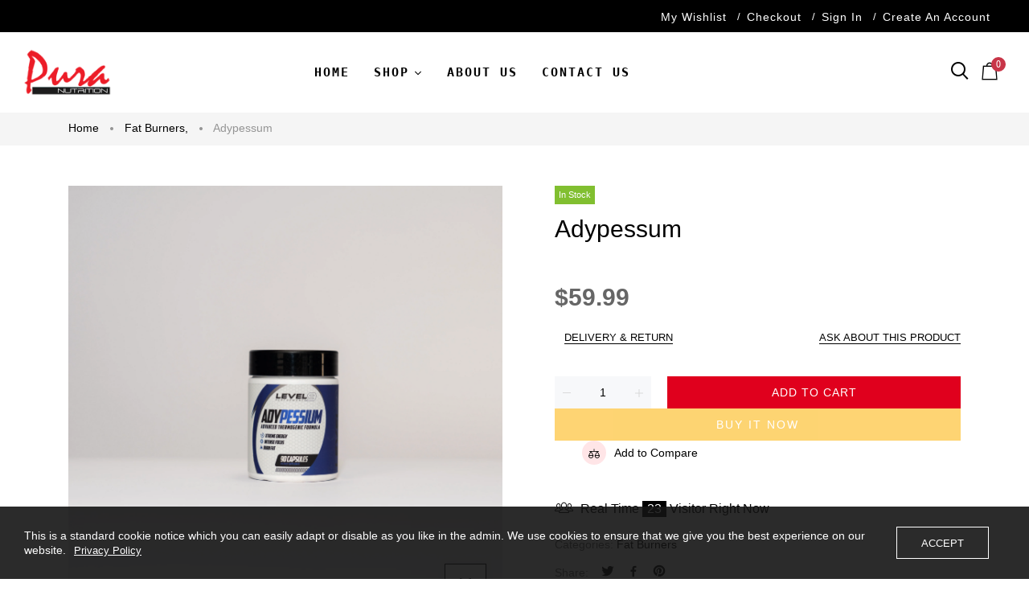

--- FILE ---
content_type: text/javascript
request_url: https://puranutritionsupplements.com/cdn/shop/t/8/assets/jquery_newcore.js?v=151232150678008493991608236384
body_size: 5304
content:
window.slate=window.slate||{},window.theme=window.theme||{},slate.Sections=function(){this.constructors={},this.instances=[],$(document).on("shopify:section:load",this._onSectionLoad.bind(this)).on("shopify:section:unload",this._onSectionUnload.bind(this)).on("shopify:section:select",this._onSelect.bind(this)).on("shopify:section:deselect",this._onDeselect.bind(this)).on("shopify:section:reorder",this._onReorder.bind(this)).on("shopify:block:select",this._onBlockSelect.bind(this)).on("shopify:block:deselect",this._onBlockDeselect.bind(this))},slate.Sections.prototype=$.extend({},slate.Sections.prototype,{_createInstance:function(container,constructor){var $container=$(container),id=$container.attr("data-section-id"),type=$container.attr("data-section-type");if(constructor=constructor||this.constructors[type],typeof constructor!="undefined"){var instance=$.extend(new constructor(container),{id:id,type:type,container:container});this.instances.push(instance)}},_onSectionLoad:function(evt){var container=$("[data-section-id]",evt.target)[0];container&&this._createInstance(container)},_onSectionUnload:function(evt){var instance=slate.utils.findInstance(this.instances,"id",evt.detail.sectionId);instance&&(typeof instance.onUnload=="function"&&instance.onUnload(evt),this.instances=slate.utils.removeInstance(this.instances,"id",evt.detail.sectionId))},_onSelect:function(evt){var instance=slate.utils.findInstance(this.instances,"id",evt.detail.sectionId);instance&&typeof instance.onSelect=="function"&&instance.onSelect(evt)},_onDeselect:function(evt){var instance=slate.utils.findInstance(this.instances,"id",evt.detail.sectionId);instance&&typeof instance.onDeselect=="function"&&instance.onDeselect(evt)},_onReorder:function(evt){var instance=slate.utils.findInstance(this.instances,"id",evt.detail.sectionId);instance&&typeof instance.onReorder=="function"&&instance.onReorder(evt)},_onBlockSelect:function(evt){var instance=slate.utils.findInstance(this.instances,"id",evt.detail.sectionId);instance&&typeof instance.onBlockSelect=="function"&&instance.onBlockSelect(evt)},_onBlockDeselect:function(evt){var instance=slate.utils.findInstance(this.instances,"id",evt.detail.sectionId);instance&&typeof instance.onBlockDeselect=="function"&&instance.onBlockDeselect(evt)},register:function(type,constructor){this.constructors[type]=constructor,$("[data-section-type="+type+"]").each(function(index,container){this._createInstance(container,constructor)}.bind(this))}}),Shopify&&typeof Shopify=="object"&&(Shopify.addValueToString=function(str,obj){return $.each(obj,function(i){str=str.replace("{{ "+i+" }}",this)}),str},Shopify.handleize=function(str){return str.toLowerCase().replace(/[-!"#$%&'* ,./:;<=>?@[\\\]_`{|}~]+/g,"-").replace(/[()]+/g,"").replace(/^-+|-+$/g,"")}),theme.Global=function(){function Global(){this.load()}Global.prototype=$.extend({},Global.prototype,{load:function(){var ua=window.navigator.userAgent.toLowerCase(),current_bp,$scroll_example=$(".scroll-offset-example");window.$window=$(window),window.$html=$("html"),window.$body=$html.find("body")}}),theme.Global=new Global},theme.Maps=function(){var config={zoom:14},apiStatus=null,mapsToLoad=[],errors={addressNoResults:theme.strings.addressNoResults,addressQueryLimit:theme.strings.addressQueryLimit,addressError:theme.strings.addressError,authError:theme.strings.authError},selectors={section:'[data-section-type="map"]',map:"[data-map]",mapOverlay:"[data-map-overlay]"},classes={mapError:"map-section--load-error",errorMsg:"map-section__error errors text-center"};window.gm_authFailure=function(){Shopify.designMode&&($(selectors.section).addClass(classes.mapError),$(selectors.map).remove(),$(selectors.mapOverlay).after('<div class="'+classes.errorMsg+'">'+theme.strings.authError+"</div>"))};function Map(container){this.$container=$(container),this.$map=this.$container.find(selectors.map),this.key=this.$map.data("api-key"),typeof this.key!="undefined"&&(apiStatus==="loaded"?this.createMap():(mapsToLoad.push(this),apiStatus!=="loading"&&(apiStatus="loading",typeof window.google=="undefined"&&$.getScript("https://maps.googleapis.com/maps/api/js?key="+this.key).then(function(){apiStatus="loaded",initAllMaps()}))))}function initAllMaps(){$.each(mapsToLoad,function(index,instance){instance.createMap()})}function geolocate($map){var deferred=$.Deferred(),geocoder=new google.maps.Geocoder,address=$map.data("address-setting");return geocoder.geocode({address:address},function(results,status2){status2!==google.maps.GeocoderStatus.OK&&deferred.reject(status2),deferred.resolve(results)}),deferred}return Map.prototype=_.assignIn({},Map.prototype,{createMap:function(){var $map=this.$map;return geolocate($map).then(function(results){var mapOptions={zoom:config.zoom,center:results[0].geometry.location,draggable:!1,clickableIcons:!1,scrollwheel:!1,disableDoubleClickZoom:!0,disableDefaultUI:!0},map=this.map=new google.maps.Map($map[0],mapOptions),center=this.center=map.getCenter(),marker=new google.maps.Marker({map:map,position:map.getCenter()});google.maps.event.addDomListener(window,"resize",$.debounce(250,function(){google.maps.event.trigger(map,"resize"),map.setCenter(center),$map.removeAttr("style")}))}.bind(this)).fail(function(){var errorMessage;switch(status){case"ZERO_RESULTS":errorMessage=errors.addressNoResults;break;case"OVER_QUERY_LIMIT":errorMessage=errors.addressQueryLimit;break;case"REQUEST_DENIED":errorMessage=errors.authError;break;default:errorMessage=errors.addressError;break}Shopify.designMode&&$map.parent().addClass(classes.mapError).html('<div class="'+classes.errorMsg+'">'+errorMessage+"</div>")})},onUnload:function(){this.$map.length!==0&&google.maps.event.clearListeners(this.map,"resize")}}),Map}(),theme.ProductCountdown=function(){function t(){this.selectors={},this.load()}t.prototype=$.extend({},t.prototype,{load:function(){this.init($(".deal-clock"))},init:function(t2){var e=$(".deal-clock");e.each(function(){var i=$(this),d=i.data("date");d&&i.lofCountDown({TargetDate:d,DisplayFormat:"<div class='day'><span class='no'>%%D%%</span><span class='text'>days</span></div><div class='hours'><span class='no'>%%H%%</span><span class='text'>hours</span></div><div class='min'><span class='no'>%%M%%</span><span class='text'>min</span></div><div class='second'><span class='no'>%%S%%</span><span class='text'>sec</span></div>",FinishMessage:"Expired"})})}}),theme.ProductCountdown=new t},theme.Notifications=function(){function Notifications(){this.selectors={elems:".popup-cookie"},this.settings={close_limit:40,translate_limit:50,opacity_limit:.4},this.load()}Notifications.prototype=$.extend({},Notifications.prototype,{load:function(){var _2=this,dif;$body.on("mousedown",this.selectors.elems,function(e){if(!(e.target.tagName==="A"||$(e.target).parents("[data-js-action]").length)){_2.is_holded=!0;var $this=$(this),start_posX=e.screenX;return dif=0,$this.addClass("animate"),jQuery("body").addClass("notifications-cookie"),setTimeout(function(){$this.addClass("pressed")},0),$body.on("mousemove.notification",function(e2){var posX=e2.screenX,set_posX=Math.min(start_posX+_2.settings.translate_limit,Math.max(start_posX-_2.settings.translate_limit,posX));dif=set_posX-start_posX,$this.removeClass("animate"),jQuery("body").removeClass("notifications-cookie"),setTimeout(function(){$this.css({transform:"translateX("+dif+"px) scale(0.95)",opacity:Math.max((_2.settings.translate_limit-Math.abs(dif))/_2.settings.translate_limit,_2.settings.opacity_limit)})},0),setTimeout(function(){$this.addClass("animate"),jQuery("body").addClass("notifications-cookie")},0)}),$body.one("mouseup.notification",function(){$this.trigger("mouseup")}),e.preventDefault(),!1}}),$body.on("mouseup",this.selectors.elems,function(){var $this=$(this);_2.is_holded=!1,$body.unbind("mousemove.notification mouseup.notification"),setTimeout(function(){if(Math.abs(dif)>_2.settings.close_limit){var $notification=$this.find("[data-js-notification-inner]"),$btn_close=$notification.find('[data-js-action="close"]').first();if($notification.hasClass("d-none"))return;$this.one("transitionend",function(){dif=0,$this.trigger("mouseup").trigger("transitionend"),$btn_close.trigger("click"),$notification.trigger("transitionend"),$this.trigger("onpressedend")}),$this.css({transform:"translateX("+(dif+20)+"px) scale(0.95)",opacity:0})}else $this.removeClass("pressed"),$this.one("transitionend",function(){$this.removeClass("animate"),jQuery("body").removeClass("notifications-cookie"),$this.trigger("onpressedend")}),$this.css({transform:"",opacity:""});$this.css("transition-duration")==="0s"&&$this.trigger("transitionend")},0)}),$body.on("close",this.selectors.elems,function(){var $this=$(this);$body.unbind("mousemove.notification"),$this.trigger("mouseup").trigger("transitionend")})},_cookies:function($container){var _2=this,$notification=$container.find(".cookies-inner");if($notification.length){var $btn_close=$notification.find('[data-js-action="close"]'),cookie=$.cookie("notification-cookies"),show_once=$notification.attr("data-js-show-once"),delay=+$notification.attr("data-js-delay"),cookies_life=+$notification.attr("data-js-cookies-life");return cookie!=="off"&&setTimeout(function(){_2._show($notification,function(){$btn_close.one("click",function(){if(jQuery("body").removeClass("notifications-cookie"),show_once==="true"){var date=new Date,timer=1440*60*1e3*cookies_life;date.setTime(date.getTime()+timer),$.cookie("notification-cookies","off",{expires:date,path:"/"})}$(this).off(),_2._hide($notification,function(){$notification.remove()})})})},delay*1e3),$btn_close}},_products:function($container){},_show:function($notification,callback,beforeShow){$notification.unbind("transitionend"),callback&&$notification.one("transitionend",function(){callback()}),$notification.removeClass("d-none"),$notification.addClass("animate"),jQuery("body").addClass("notifications-cookie");function onVisible(){setTimeout(function(){$notification.addClass("visible")},0),$notification.css("transition-duration")==="0s"&&$notification.trigger("transitionend")}beforeShow?beforeShow(onVisible):onVisible()},_hide:function($notification,callback){$notification.unbind("transitionend"),$notification.one("transitionend",function(){jQuery("body").removeClass("notifications-cookie"),$notification.addClass("d-none").removeClass("animate").removeAttr("style"),$notification.parents(".popup-cookie").trigger("close"),callback&&callback()}),$notification.removeClass("visible"),$notification.css("transition-duration")==="0s"&&$notification.trigger("transitionend")},init:function($container){this._products($container),this._cookies($container)},destroy:function($container){$container.find(".cookies-inner, .js-notification-products").find('[data-js-action="close"]').off()}}),theme.Notifications=new Notifications},theme.ProductCurrency=function(){function ProductCurrency(){}ProductCurrency.prototype=$.extend({},ProductCurrency.prototype,{setPrice:function($price,price,compare_at_price){price=+price,compare_at_price=+compare_at_price;var html="",sale=compare_at_price&&compare_at_price>price;$price[sale?"addClass":"removeClass"]("price-sale"),sale&&(html+='<span class="old-price">',html+=Shopify.formatMoney(compare_at_price,theme.moneyFormat),html+="</span>",$price[0].hasAttribute("data-js-show-sale-separator")&&(html+=theme.strings.priceSaleSeparator)),html+="<span>",html+=Shopify.formatMoney(price,theme.moneyFormat),html+="</span>",$price.html(html)},update:function(){theme.multiple\u0421urrencies&&Currency.convertAll(window.shop_currency,jQuery(".currencies_ul .currency.selected").data("currency"),"span.money","money_format")}}),theme.ProductCurrency=new ProductCurrency},theme.ProductImagesNavigation=function(){function ProductImagesNavigation(){this.selectors={images_nav:".js-product-images-navigation"},this.load()}ProductImagesNavigation.prototype=$.extend({},ProductImagesNavigation.prototype,{load:function(){var _2=this;$body.on("click","[data-js-product-images-navigation]:not([data-disabled])",function(){var $this=$(this),$product=$this.parents("[data-js-product]"),direction=$this.attr("data-js-product-images-navigation"),data=theme.ProductOptions.switchByImage($product,direction,null,function(data2){_2._updateButtons($product,data2.is_first,data2.is_last)})})},switch:function($product,data){var $image=$product.find("[data-js-product-image] img");if($image.length){var image=data.update_variant.featured_image;if((!image||!image.src)&&data.json.images[0]&&(image=data.json.images[0]),image&&image.src&&image.id!==$image.attr("data-image-id")){var src=Shopify.resizeImage(image.src,$image.width()+"x")+" 1x, "+Shopify.resizeImage(image.src,$image.width()*2+"x")+" 2x";this.changeSrc($image,src,image.id),$image.parents(this.selectors.images_nav).length&&this._updateButtons($product,+data.json.images[0].id==+image.id,+data.json.images[data.json.images.length-1].id==+image.id)}}},changeSrc:function($image,srcset,id){var $parent=$image.parent();id=id||"null",$image.one("load",function(){}),$image.attr("srcset",srcset).attr("data-image-id",id)},_updateButtons:function($product,is_first,is_last){$product.find('[data-js-product-images-navigation="prev"]')[is_first?"attr":"removeAttr"]("data-disabled","disabled"),$product.find('[data-js-product-images-navigation="next"]')[is_last?"attr":"removeAttr"]("data-disabled","disabled")}}),theme.ProductImagesNavigation=new ProductImagesNavigation},theme.ProductOptions=function(){function ProductOptions(){this.selectors={options:".js-product-options",options_attr:"[data-js-product-options]"},this.afterChange=[],this.load()}ProductOptions.prototype=$.extend({},ProductOptions.prototype,{load:function(){var _2=this,timeout,xhr;function onProcess(e){var $this=$(this);if(!($this.hasClass("active")||$this.hasClass("disabled"))){var $options=$this.parents(_2.selectors.options),$section=$this.parents("[data-property]"),$values=$section.find("[data-js-option-value]"),$product=$this.parents("[data-js-product]"),json=$product.attr("data-json-product"),current_values={},update_variant=null,is_avilable=!0;e.type==="click"&&($values.removeClass("active"),$this.addClass("active")),_2._loadJSON($product,json,function(json2){var $active_values=$options.find("[data-js-option-value].active").add($options.find("option:selected"));$.each($active_values,function(){var $this2=$(this);current_values[$this2.parents("[data-property]").data("property")]=""+$this2.data("value")}),$.each(json2.variants,function(){var variant_values={},current_variant=!0;if($.each(this.options,function(i){variant_values[Shopify.handleize(json2.options[i])]=Shopify.handleize(this)}),$.each(current_values,function(i){if(current_values[i]!==variant_values[i])return current_variant=!1,!1}),current_variant&&current_values.length===variant_values.length)return update_variant=this,!1}),update_variant||(update_variant=_2._getDefaultVariant(json2),is_avilable=!1),_2._switchVariant($product,{update_variant:update_variant,json:json2,current_values:current_values,is_avilable:is_avilable})})}}$body.on("click",this.selectors.options+" [data-js-option-value]",onProcess),$body.on("mouseenter",this.selectors.options+"[data-js-options-onhover] [data-js-option-value]",$.debounce(400,onProcess)),$body.on("change","[data-js-option-select]",function(e,onupdate){if(!onupdate){var $this=$(this).find("option:selected");onProcess.call($this,e)}}),$body.on("change",'[data-js-product-variants="control"]',function(){var $this=$(this),$product=$this.parents("[data-js-product]"),id=$this.find("option:selected").attr("value"),json=$product.attr("data-json-product"),update_variant=null,is_avilable=!0;_2._loadJSON($product,json,function(json2){$.each(json2.variants,function(){if(+this.id==+id)return update_variant=this,!1}),update_variant||(update_variant=_2._getDefaultVariant(json2),is_avilable=!1),_2._switchVariant($product,{update_variant:update_variant,json:json2,is_avilable:is_avilable,dontUpdateVariantsSelect:!0})})})},_loadJSON:function($product,json,callback,animate){if($product[0].hasAttribute("data-js-process-ajax-loading-json")){$product.one("json-loaded",function(){callback&&callback(JSON.parse($product.attr("data-json-product")))});return}if(animate=animate===void 0?!0:animate,json)callback&&callback(typeof json=="object"?json:JSON.parse(json));else{$product.attr("data-js-process-ajax-loading-json",!0);var handle=$product.attr("data-product-handle"),xhr=$.ajax({type:"GET",url:"/products/"+handle,data:{view:"get_json"},cache:!1,dataType:"html",success:function(data){json=JSON.parse(data),$product.attr("data-json-product",JSON.stringify(json)),callback&&callback(json),$product.trigger("json-loaded")},complete:function(){$product.removeAttr("data-js-process-ajax-loading-json")}});return xhr}},switchByImage:function($product,get_image,id,callback){var _2=this,$image=$product.find("[data-js-product-image] img"),json=$product.attr("data-json-product"),data=!1;this._loadJSON($product,json,function(json2){var json_images=json2.images,current_image_id=get_image==="by_id"?+id:+$image.attr("data-image-id"),image_index,update_variant,is_avilable=!0;$.each(json_images,function(i){if(+this.id===current_image_id)return image_index=i,!1}),(image_index||image_index===0)&&(get_image==="prev"&&image_index!==0?image_index--:get_image==="next"&&image_index!==json_images.length-1&&image_index++,$.each(json2.variants,function(){if(this.featured_image&&+this.featured_image.id==+json_images[image_index].id)return update_variant=this,!1}),update_variant||(update_variant=_2._getDefaultVariant(json2),update_variant.featured_image=json_images[image_index],is_avilable=!1),_2._updateOptions($product,{update_variant:update_variant,json:json2}),_2._switchVariant($product,{update_variant:update_variant,json:json2,is_avilable:is_avilable}),data={index:image_index,image:json_images[image_index],is_first:image_index===0,is_last:image_index===json_images.length-1}),callback(data)})},_switchVariant:function($product,data){data.update_variant.metafields=$.extend({},data.json.metafields),$product.attr("data-product-variant-id",data.update_variant.id),this._updateContent($product,data)},_getDefaultVariant:function(json){var default_variant={};return $.each(json.variants,function(){if(+this.id==+json.default_variant_id)return Object.assign(default_variant,this),!1}),default_variant},_updateContent:function($product,data){var clone_id=$product.attr("data-js-product-clone-id"),$clone_product=$('[data-js-product-clone="'+clone_id+'"]');this._updateFormVariantInput($product,data),this._updatePrice($product,$clone_product,data),this._updateAddToCart($product,$clone_product,data),this._updateGallery($product,data),this._updateLinks($product,data),this._updateHistory($product,data),theme.StoreLists.checkProductStatus($product),theme.ProductImagesNavigation.switch($product,data),data.dontUpdateVariantsSelect||this._updateVariantsSelect($product,data),$clone_product.length&&(this._updateOptions($clone_product,data,!0),theme.ProductImagesNavigation.switch($clone_product,data))},_updateOptions:function($product,data,set_current){var $options=$product.find(this.selectors.options_attr);$options.length&&($options.find("[data-js-option-value]").removeClass("active"),set_current?$.each(data.current_values,function(i,k){$options.find('[data-property="'+i+'"] [data-js-option-value][data-value="'+k+'"]').addClass("active"),$options.find('[data-js-option-select][data-property="'+i+'"]').val(k).trigger("change",[!0])}):$.each(data.json.options,function(i){$options.find('[data-property="'+Shopify.handleize(this)+'"] [data-js-option-value][data-value="'+Shopify.handleize(data.update_variant.options[i])+'"]').addClass("active"),$options.find('[data-js-option-select][data-property="'+Shopify.handleize(this)+'"]').val(data.update_variant.options[i]).trigger("change",[!0])}))},_updateFormVariantInput:function($product,data){var $input=$product.find("[data-js-product-variant-input]");$input.attr("value",data.update_variant.id)},_updateVariantsSelect:function($product,data){var $select=$product.find("[data-js-product-variants]");$select.length&&$select.val(data.update_variant.id).change()},_updateAddToCart:function($product,$clone_product,data){var $button=$product.add($clone_product).find("[data-js-product-button-add-to-cart]");$button.length&&(data.is_avilable&&data.update_variant.available?$button.removeAttr("disabled data-button-status"):$button.attr("disabled","disabled").attr("data-button-status","sold-out"))},_updatePrice:function($product,$clone_product,data){var $price=$product.add($clone_product).find("[data-js-product-price]"),$details=$product.find("[data-js-product-price-sale-details]");if($price.length&&theme.ProductCurrency.setPrice($price,data.update_variant.price,data.update_variant.compare_at_price),$details.length){var details;$.each(data.json.variants_price_sale_details,function(){+this.id==+data.update_variant.id&&(details=this.details)}),$details.html(details||"")[details?"removeClass":"addClass"]("d-none-important")}($price.length||$details.length)&&theme.ProductCurrency.update()},_updateGallery:function($product,data){var $gallery=$product.find("[data-js-product-gallery]");if($gallery.find(".fotorama").length){var image=data.update_variant.featured_image;(!image||!image.src)&&data.json.images[0]&&(image=data.json.images[0]),$gallery.productGallery("switchImageById",image.id)}},_updateLinks:function($product,data){var url=decodeURIComponent(window.location.origin)+"/products/"+data.json.handle+"?variant="+data.update_variant.id;$product.find('a[href*="products/'+data.json.handle+'"]').attr("href",url)},_updateHistory:function($product,data){var $options=$product.find(this.selectors.options);if($options.length&&$options[0].hasAttribute("data-js-change-history")){var url=decodeURIComponent(window.location.origin)+"/products/"+data.json.handle+"?variant="+data.update_variant.id;history.replaceState({foo:"product"},url,url)}}}),theme.ProductOptions=new ProductOptions},theme.StoreLists=function(){function Engine(namespace,callback){this.namespace=namespace,this.selectors={button:".js-store-lists-add-"+namespace,button_remove:".js-store-lists-remove-"+namespace,button_clear:".js-store-lists-clear-"+namespace,has_items:"[data-js-store-lists-has-items-"+namespace+"]",dhas_items:"[data-js-store-lists-dhas-items-"+namespace+"]"},this.load(callback)}Engine.prototype=$.extend({},Engine.prototype,{checkProductStatus:function($products){$products=$products||$("[data-js-product]");var _2=this,storage=localStorage.getItem(this.current_storage),items=storage?JSON.parse(storage):[],$active_products=$();$.each(items,function(){$.each(this,function(k,v){var $selected_product=$products.filter('[data-product-handle="'+v+'"][data-product-variant-id="'+k+'"]');$selected_product.length&&($active_products=$active_products.add($selected_product))})}),$products.not($active_products).find(_2.selectors.button).removeAttr("data-button-status"),$active_products.find(_2.selectors.button).attr("data-button-status","added")}});function StoreLists(){this.load()}StoreLists.prototype=$.extend({},StoreLists.prototype,{lists:{},load:function(){},checkProductStatus:function(){$.each(this.lists,function(){this.checkProductStatus()})}}),theme.StoreLists=new StoreLists};var Section={};Section.prototype=$.extend({},Section.prototype,{}),theme.Footbar=function(){function Footbar(container){this.$container=$(container),this.namespace=".footbar",this.onLoad()}return Footbar.prototype=$.extend({},Section.prototype,Footbar.prototype,{onLoad:function(){theme.Notifications.init(this.$container)},onUnload:function(){this.$container.off(this.namespace),theme.Notifications.destroy(this.$container)}}),Footbar}(),$(function(){theme.Global(),theme.ProductCurrency(),theme.Notifications(),theme.ProductCountdown(),theme.Maps(),theme.ProductImagesNavigation(),theme.ProductOptions(),theme.StoreLists();var sections=new slate.Sections;sections.register("footbar",theme.Footbar)}),$(document).ready(function(){var sections=new slate.Sections;sections.register("time",theme.ProductCountdown),sections.register("map",theme.Maps)});
//# sourceMappingURL=/cdn/shop/t/8/assets/jquery_newcore.js.map?v=151232150678008493991608236384


--- FILE ---
content_type: text/javascript
request_url: https://puranutritionsupplements.com/cdn/shop/t/8/assets/skrollr.js?v=100553995459156424841608236400
body_size: 6008
content:
/*!
 * skrollr core
 *
 * Alexander Prinzhorn - https://github.com/Prinzhorn/skrollr
 *
 * Free to use under terms of MIT license
 */(function(window2,document2,undefined){"use strict";var skrollr={get:function(){return _instance},init:function(options){return _instance||new Skrollr(options)},VERSION:"0.6.30"},hasProp=Object.prototype.hasOwnProperty,Math=window2.Math,getStyle=window2.getComputedStyle,documentElement,body,EVENT_TOUCHSTART="touchstart",EVENT_TOUCHMOVE="touchmove",EVENT_TOUCHCANCEL="touchcancel",EVENT_TOUCHEND="touchend",SKROLLABLE_CLASS="skrollable",SKROLLABLE_BEFORE_CLASS=SKROLLABLE_CLASS+"-before",SKROLLABLE_BETWEEN_CLASS=SKROLLABLE_CLASS+"-between",SKROLLABLE_AFTER_CLASS=SKROLLABLE_CLASS+"-after",SKROLLR_CLASS="skrollr",NO_SKROLLR_CLASS="no-"+SKROLLR_CLASS,SKROLLR_DESKTOP_CLASS=SKROLLR_CLASS+"-desktop",SKROLLR_MOBILE_CLASS=SKROLLR_CLASS+"-mobile",DEFAULT_EASING="linear",DEFAULT_DURATION=1e3,DEFAULT_MOBILE_DECELERATION=.004,DEFAULT_SKROLLRBODY="skrollr-body",DEFAULT_SMOOTH_SCROLLING_DURATION=200,ANCHOR_START="start",ANCHOR_END="end",ANCHOR_CENTER="center",ANCHOR_BOTTOM="bottom",SKROLLABLE_ID_DOM_PROPERTY="___skrollable_id",rxTouchIgnoreTags=/^(?:input|textarea|button|select)$/i,rxTrim=/^\s+|\s+$/g,rxKeyframeAttribute=/^data(?:-(_\w+))?(?:-?(-?\d*\.?\d+p?))?(?:-?(start|end|top|center|bottom))?(?:-?(top|center|bottom))?$/,rxPropValue=/\s*(@?[\w\-\[\]]+)\s*:\s*(.+?)\s*(?:;|$)/gi,rxPropEasing=/^(@?[a-z\-]+)\[(\w+)\]$/,rxCamelCase=/-([a-z0-9_])/g,rxCamelCaseFn=function(str,letter){return letter.toUpperCase()},rxNumericValue=/[\-+]?[\d]*\.?[\d]+/g,rxInterpolateString=/\{\?\}/g,rxRGBAIntegerColor=/rgba?\(\s*-?\d+\s*,\s*-?\d+\s*,\s*-?\d+/g,rxGradient=/[a-z\-]+-gradient/g,theCSSPrefix="",theDashedCSSPrefix="",detectCSSPrefix=function(){var rxPrefixes=/^(?:O|Moz|webkit|ms)|(?:-(?:o|moz|webkit|ms)-)/;if(getStyle){var style=getStyle(body,null);for(var k in style)if(theCSSPrefix=k.match(rxPrefixes)||+k==k&&style[k].match(rxPrefixes),theCSSPrefix)break;if(!theCSSPrefix){theCSSPrefix=theDashedCSSPrefix="";return}theCSSPrefix=theCSSPrefix[0],theCSSPrefix.slice(0,1)==="-"?(theDashedCSSPrefix=theCSSPrefix,theCSSPrefix={"-webkit-":"webkit","-moz-":"Moz","-ms-":"ms","-o-":"O"}[theCSSPrefix]):theDashedCSSPrefix="-"+theCSSPrefix.toLowerCase()+"-"}},polyfillRAF=function(){var requestAnimFrame=window2.requestAnimationFrame||window2[theCSSPrefix.toLowerCase()+"RequestAnimationFrame"],lastTime=_now();return(_isMobile||!requestAnimFrame)&&(requestAnimFrame=function(callback){var deltaTime=_now()-lastTime,delay=Math.max(0,1e3/60-deltaTime);return window2.setTimeout(function(){lastTime=_now(),callback()},delay)}),requestAnimFrame},polyfillCAF=function(){var cancelAnimFrame=window2.cancelAnimationFrame||window2[theCSSPrefix.toLowerCase()+"CancelAnimationFrame"];return(_isMobile||!cancelAnimFrame)&&(cancelAnimFrame=function(timeout){return window2.clearTimeout(timeout)}),cancelAnimFrame},easings={begin:function(){return 0},end:function(){return 1},linear:function(p){return p},quadratic:function(p){return p*p},cubic:function(p){return p*p*p},swing:function(p){return-Math.cos(p*Math.PI)/2+.5},sqrt:function(p){return Math.sqrt(p)},outCubic:function(p){return Math.pow(p-1,3)+1},bounce:function(p){var a;if(p<=.5083)a=3;else if(p<=.8489)a=9;else if(p<=.96208)a=27;else if(p<=.99981)a=91;else return 1;return 1-Math.abs(3*Math.cos(p*a*1.028)/a)}};function Skrollr(options){if(documentElement=document2.documentElement,body=document2.body,detectCSSPrefix(),_instance=this,options=options||{},_constants=options.constants||{},options.easing)for(var e in options.easing)easings[e]=options.easing[e];_edgeStrategy=options.edgeStrategy||"set",_listeners={beforerender:options.beforerender,render:options.render,keyframe:options.keyframe},_forceHeight=options.forceHeight!==!1,_forceHeight&&(_scale=options.scale||1),_mobileDeceleration=options.mobileDeceleration||DEFAULT_MOBILE_DECELERATION,_smoothScrollingEnabled=options.smoothScrolling!==!1,_smoothScrollingDuration=options.smoothScrollingDuration||DEFAULT_SMOOTH_SCROLLING_DURATION,_smoothScrolling={targetTop:_instance.getScrollTop()},_isMobile=(options.mobileCheck||function(){return/Android|iPhone|iPad|iPod|BlackBerry/i.test(navigator.userAgent||navigator.vendor||window2.opera)})(),_isMobile?(_skrollrBody=document2.getElementById(options.skrollrBody||DEFAULT_SKROLLRBODY),_skrollrBody&&_detect3DTransforms(),_initMobile(),_updateClass(documentElement,[SKROLLR_CLASS,SKROLLR_MOBILE_CLASS],[NO_SKROLLR_CLASS])):_updateClass(documentElement,[SKROLLR_CLASS,SKROLLR_DESKTOP_CLASS],[NO_SKROLLR_CLASS]),_instance.refresh(),_addEvent(window2,"resize orientationchange",function(){var width=documentElement.clientWidth,height=documentElement.clientHeight;(height!==_lastViewportHeight||width!==_lastViewportWidth)&&(_lastViewportHeight=height,_lastViewportWidth=width,_requestReflow=!0)});var requestAnimFrame=polyfillRAF();return function animloop(){_render(),_animFrame=requestAnimFrame(animloop)}(),_instance}Skrollr.prototype.refresh=function(elements){var elementIndex,elementsLength,ignoreID=!1;for(elements===undefined?(ignoreID=!0,_skrollables=[],_skrollableIdCounter=0,elements=document2.getElementsByTagName("*")):elements.length===undefined&&(elements=[elements]),elementIndex=0,elementsLength=elements.length;elementIndex<elementsLength;elementIndex++){var el=elements[elementIndex],anchorTarget=el,keyFrames=[],smoothScrollThis=_smoothScrollingEnabled,edgeStrategy=_edgeStrategy,emitEvents=!1;if(ignoreID&&SKROLLABLE_ID_DOM_PROPERTY in el&&delete el[SKROLLABLE_ID_DOM_PROPERTY],!!el.attributes){for(var attributeIndex=0,attributesLength=el.attributes.length;attributeIndex<attributesLength;attributeIndex++){var attr=el.attributes[attributeIndex];if(attr.name==="data-anchor-target"){if(anchorTarget=document2.querySelector(attr.value),anchorTarget===null)throw'Unable to find anchor target "'+attr.value+'"';continue}if(attr.name==="data-smooth-scrolling"){smoothScrollThis=attr.value!=="off";continue}if(attr.name==="data-edge-strategy"){edgeStrategy=attr.value;continue}if(attr.name==="data-emit-events"){emitEvents=!0;continue}var match=attr.name.match(rxKeyframeAttribute);if(match!==null){var kf={props:attr.value,element:el,eventType:attr.name.replace(rxCamelCase,rxCamelCaseFn)};keyFrames.push(kf);var constant=match[1];constant&&(kf.constant=constant.substr(1));var offset=match[2];/p$/.test(offset)?(kf.isPercentage=!0,kf.offset=(offset.slice(0,-1)|0)/100):kf.offset=offset|0;var anchor1=match[3],anchor2=match[4]||anchor1;!anchor1||anchor1===ANCHOR_START||anchor1===ANCHOR_END?(kf.mode="absolute",anchor1===ANCHOR_END?kf.isEnd=!0:kf.isPercentage||(kf.offset=kf.offset*_scale)):(kf.mode="relative",kf.anchors=[anchor1,anchor2])}}if(keyFrames.length){var styleAttr,classAttr,id;!ignoreID&&SKROLLABLE_ID_DOM_PROPERTY in el?(id=el[SKROLLABLE_ID_DOM_PROPERTY],styleAttr=_skrollables[id].styleAttr,classAttr=_skrollables[id].classAttr):(id=el[SKROLLABLE_ID_DOM_PROPERTY]=_skrollableIdCounter++,styleAttr=el.style.cssText,classAttr=_getClass(el)),_skrollables[id]={element:el,styleAttr:styleAttr,classAttr:classAttr,anchorTarget:anchorTarget,keyFrames:keyFrames,smoothScrolling:smoothScrollThis,edgeStrategy:edgeStrategy,emitEvents:emitEvents,lastFrameIndex:-1},_updateClass(el,[SKROLLABLE_CLASS],[])}}}for(_reflow(),elementIndex=0,elementsLength=elements.length;elementIndex<elementsLength;elementIndex++){var sk=_skrollables[elements[elementIndex][SKROLLABLE_ID_DOM_PROPERTY]];sk!==undefined&&(_parseProps(sk),_fillProps(sk))}return _instance},Skrollr.prototype.relativeToAbsolute=function(element,viewportAnchor,elementAnchor){var viewportHeight=documentElement.clientHeight,box=element.getBoundingClientRect(),absolute=box.top,boxHeight=box.bottom-box.top;return viewportAnchor===ANCHOR_BOTTOM?absolute-=viewportHeight:viewportAnchor===ANCHOR_CENTER&&(absolute-=viewportHeight/2),elementAnchor===ANCHOR_BOTTOM?absolute+=boxHeight:elementAnchor===ANCHOR_CENTER&&(absolute+=boxHeight/2),absolute+=_instance.getScrollTop(),absolute+.5|0},Skrollr.prototype.animateTo=function(top,options){options=options||{};var now=_now(),scrollTop=_instance.getScrollTop(),duration=options.duration===undefined?DEFAULT_DURATION:options.duration;return _scrollAnimation={startTop:scrollTop,topDiff:top-scrollTop,targetTop:top,duration:duration,startTime:now,endTime:now+duration,easing:easings[options.easing||DEFAULT_EASING],done:options.done},_scrollAnimation.topDiff||(_scrollAnimation.done&&_scrollAnimation.done.call(_instance,!1),_scrollAnimation=undefined),_instance},Skrollr.prototype.stopAnimateTo=function(){_scrollAnimation&&_scrollAnimation.done&&_scrollAnimation.done.call(_instance,!0),_scrollAnimation=undefined},Skrollr.prototype.isAnimatingTo=function(){return!!_scrollAnimation},Skrollr.prototype.isMobile=function(){return _isMobile},Skrollr.prototype.setScrollTop=function(top,force){return _forceRender=force===!0,_isMobile?_mobileOffset=Math.min(Math.max(top,0),_maxKeyFrame):window2.scrollTo(0,top),_instance},Skrollr.prototype.getScrollTop=function(){return _isMobile?_mobileOffset:window2.pageYOffset||documentElement.scrollTop||body.scrollTop||0},Skrollr.prototype.getMaxScrollTop=function(){return _maxKeyFrame},Skrollr.prototype.on=function(name,fn){return _listeners[name]=fn,_instance},Skrollr.prototype.off=function(name){return delete _listeners[name],_instance},Skrollr.prototype.destroy=function(){var cancelAnimFrame=polyfillCAF();cancelAnimFrame(_animFrame),_removeAllEvents(),_updateClass(documentElement,[NO_SKROLLR_CLASS],[SKROLLR_CLASS,SKROLLR_DESKTOP_CLASS,SKROLLR_MOBILE_CLASS]);for(var skrollableIndex=0,skrollablesLength=_skrollables.length;skrollableIndex<skrollablesLength;skrollableIndex++)_reset(_skrollables[skrollableIndex].element);documentElement.style.overflow=body.style.overflow="",documentElement.style.height=body.style.height="",_skrollrBody&&skrollr.setStyle(_skrollrBody,"transform","none"),_instance=undefined,_skrollrBody=undefined,_listeners=undefined,_forceHeight=undefined,_maxKeyFrame=0,_scale=1,_constants=undefined,_mobileDeceleration=undefined,_direction="down",_lastTop=-1,_lastViewportWidth=0,_lastViewportHeight=0,_requestReflow=!1,_scrollAnimation=undefined,_smoothScrollingEnabled=undefined,_smoothScrollingDuration=undefined,_smoothScrolling=undefined,_forceRender=undefined,_skrollableIdCounter=0,_edgeStrategy=undefined,_isMobile=!1,_mobileOffset=0,_translateZ=undefined};var _initMobile=function(){var initialElement,initialTouchY,initialTouchX,currentElement,currentTouchY,currentTouchX,lastTouchY,deltaY,initialTouchTime,currentTouchTime,lastTouchTime,deltaTime;_addEvent(documentElement,[EVENT_TOUCHSTART,EVENT_TOUCHMOVE,EVENT_TOUCHCANCEL,EVENT_TOUCHEND].join(" "),function(e){var touch=e.changedTouches[0];for(currentElement=e.target;currentElement.nodeType===3;)currentElement=currentElement.parentNode;switch(currentTouchY=touch.clientY,currentTouchX=touch.clientX,currentTouchTime=e.timeStamp,rxTouchIgnoreTags.test(currentElement.tagName)||e.preventDefault(),e.type){case EVENT_TOUCHSTART:initialElement&&initialElement.blur(),_instance.stopAnimateTo(),initialElement=currentElement,initialTouchY=lastTouchY=currentTouchY,initialTouchX=currentTouchX,initialTouchTime=currentTouchTime;break;case EVENT_TOUCHMOVE:rxTouchIgnoreTags.test(currentElement.tagName)&&document2.activeElement!==currentElement&&e.preventDefault(),deltaY=currentTouchY-lastTouchY,deltaTime=currentTouchTime-lastTouchTime,_instance.setScrollTop(_mobileOffset-deltaY,!0),lastTouchY=currentTouchY,lastTouchTime=currentTouchTime;break;default:case EVENT_TOUCHCANCEL:case EVENT_TOUCHEND:var distanceY=initialTouchY-currentTouchY,distanceX=initialTouchX-currentTouchX,distance2=distanceX*distanceX+distanceY*distanceY;if(distance2<49){if(!rxTouchIgnoreTags.test(initialElement.tagName)){initialElement.focus();var clickEvent=document2.createEvent("MouseEvents");clickEvent.initMouseEvent("click",!0,!0,e.view,1,touch.screenX,touch.screenY,touch.clientX,touch.clientY,e.ctrlKey,e.altKey,e.shiftKey,e.metaKey,0,null),initialElement.dispatchEvent(clickEvent)}return}initialElement=undefined;var speed=deltaY/deltaTime;speed=Math.max(Math.min(speed,3),-3);var duration=Math.abs(speed/_mobileDeceleration),targetOffset=speed*duration+.5*_mobileDeceleration*duration*duration,targetTop=_instance.getScrollTop()-targetOffset,targetRatio=0;targetTop>_maxKeyFrame?(targetRatio=(_maxKeyFrame-targetTop)/targetOffset,targetTop=_maxKeyFrame):targetTop<0&&(targetRatio=-targetTop/targetOffset,targetTop=0),duration=duration*(1-targetRatio),_instance.animateTo(targetTop+.5|0,{easing:"outCubic",duration:duration});break}}),window2.scrollTo(0,0),documentElement.style.overflow=body.style.overflow="hidden"},_updateDependentKeyFrames=function(){var viewportHeight=documentElement.clientHeight,processedConstants=_processConstants(),skrollable,element,anchorTarget,keyFrames,keyFrameIndex,keyFramesLength,kf,skrollableIndex,skrollablesLength,offset,constantValue;for(skrollableIndex=0,skrollablesLength=_skrollables.length;skrollableIndex<skrollablesLength;skrollableIndex++)for(skrollable=_skrollables[skrollableIndex],element=skrollable.element,anchorTarget=skrollable.anchorTarget,keyFrames=skrollable.keyFrames,keyFrameIndex=0,keyFramesLength=keyFrames.length;keyFrameIndex<keyFramesLength;keyFrameIndex++)kf=keyFrames[keyFrameIndex],offset=kf.offset,constantValue=processedConstants[kf.constant]||0,kf.frame=offset,kf.isPercentage&&(offset=offset*viewportHeight,kf.frame=offset),kf.mode==="relative"&&(_reset(element),kf.frame=_instance.relativeToAbsolute(anchorTarget,kf.anchors[0],kf.anchors[1])-offset,_reset(element,!0)),kf.frame+=constantValue,_forceHeight&&!kf.isEnd&&kf.frame>_maxKeyFrame&&(_maxKeyFrame=kf.frame);for(_maxKeyFrame=Math.max(_maxKeyFrame,_getDocumentHeight()),skrollableIndex=0,skrollablesLength=_skrollables.length;skrollableIndex<skrollablesLength;skrollableIndex++){for(skrollable=_skrollables[skrollableIndex],keyFrames=skrollable.keyFrames,keyFrameIndex=0,keyFramesLength=keyFrames.length;keyFrameIndex<keyFramesLength;keyFrameIndex++)kf=keyFrames[keyFrameIndex],constantValue=processedConstants[kf.constant]||0,kf.isEnd&&(kf.frame=_maxKeyFrame-kf.offset+constantValue);skrollable.keyFrames.sort(_keyFrameComparator)}},_calcSteps=function(fakeFrame,actualFrame){for(var skrollableIndex=0,skrollablesLength=_skrollables.length;skrollableIndex<skrollablesLength;skrollableIndex++){var skrollable=_skrollables[skrollableIndex],element=skrollable.element,frame=skrollable.smoothScrolling?fakeFrame:actualFrame,frames=skrollable.keyFrames,framesLength=frames.length,firstFrame=frames[0],lastFrame=frames[frames.length-1],beforeFirst=frame<firstFrame.frame,afterLast=frame>lastFrame.frame,firstOrLastFrame=beforeFirst?firstFrame:lastFrame,emitEvents=skrollable.emitEvents,lastFrameIndex=skrollable.lastFrameIndex,key,value;if(beforeFirst||afterLast){if(beforeFirst&&skrollable.edge===-1||afterLast&&skrollable.edge===1)continue;switch(beforeFirst?(_updateClass(element,[SKROLLABLE_BEFORE_CLASS],[SKROLLABLE_AFTER_CLASS,SKROLLABLE_BETWEEN_CLASS]),emitEvents&&lastFrameIndex>-1&&(_emitEvent(element,firstFrame.eventType,_direction),skrollable.lastFrameIndex=-1)):(_updateClass(element,[SKROLLABLE_AFTER_CLASS],[SKROLLABLE_BEFORE_CLASS,SKROLLABLE_BETWEEN_CLASS]),emitEvents&&lastFrameIndex<framesLength&&(_emitEvent(element,lastFrame.eventType,_direction),skrollable.lastFrameIndex=framesLength)),skrollable.edge=beforeFirst?-1:1,skrollable.edgeStrategy){case"reset":_reset(element);continue;case"ease":frame=firstOrLastFrame.frame;break;default:case"set":var props=firstOrLastFrame.props;for(key in props)hasProp.call(props,key)&&(value=_interpolateString(props[key].value),key.indexOf("@")===0?element.setAttribute(key.substr(1),value):skrollr.setStyle(element,key,value));continue}}else skrollable.edge!==0&&(_updateClass(element,[SKROLLABLE_CLASS,SKROLLABLE_BETWEEN_CLASS],[SKROLLABLE_BEFORE_CLASS,SKROLLABLE_AFTER_CLASS]),skrollable.edge=0);for(var keyFrameIndex=0;keyFrameIndex<framesLength-1;keyFrameIndex++)if(frame>=frames[keyFrameIndex].frame&&frame<=frames[keyFrameIndex+1].frame){var left=frames[keyFrameIndex],right=frames[keyFrameIndex+1];for(key in left.props)if(hasProp.call(left.props,key)){var progress=(frame-left.frame)/(right.frame-left.frame);progress=left.props[key].easing(progress),value=_calcInterpolation(left.props[key].value,right.props[key].value,progress),value=_interpolateString(value),key.indexOf("@")===0?element.setAttribute(key.substr(1),value):skrollr.setStyle(element,key,value)}emitEvents&&lastFrameIndex!==keyFrameIndex&&(_direction==="down"?_emitEvent(element,left.eventType,_direction):_emitEvent(element,right.eventType,_direction),skrollable.lastFrameIndex=keyFrameIndex);break}}},_render=function(){_requestReflow&&(_requestReflow=!1,_reflow());var renderTop=_instance.getScrollTop(),afterAnimationCallback,now=_now(),progress;if(_scrollAnimation)now>=_scrollAnimation.endTime?(renderTop=_scrollAnimation.targetTop,afterAnimationCallback=_scrollAnimation.done,_scrollAnimation=undefined):(progress=_scrollAnimation.easing((now-_scrollAnimation.startTime)/_scrollAnimation.duration),renderTop=_scrollAnimation.startTop+progress*_scrollAnimation.topDiff|0),_instance.setScrollTop(renderTop,!0);else if(!_forceRender){var smoothScrollingDiff=_smoothScrolling.targetTop-renderTop;smoothScrollingDiff&&(_smoothScrolling={startTop:_lastTop,topDiff:renderTop-_lastTop,targetTop:renderTop,startTime:_lastRenderCall,endTime:_lastRenderCall+_smoothScrollingDuration}),now<=_smoothScrolling.endTime&&(progress=easings.sqrt((now-_smoothScrolling.startTime)/_smoothScrollingDuration),renderTop=_smoothScrolling.startTop+progress*_smoothScrolling.topDiff|0)}if(_forceRender||_lastTop!==renderTop){_direction=renderTop>_lastTop?"down":renderTop<_lastTop?"up":_direction,_forceRender=!1;var listenerParams={curTop:renderTop,lastTop:_lastTop,maxTop:_maxKeyFrame,direction:_direction},continueRendering=_listeners.beforerender&&_listeners.beforerender.call(_instance,listenerParams);continueRendering!==!1&&(_calcSteps(renderTop,_instance.getScrollTop()),_isMobile&&_skrollrBody&&skrollr.setStyle(_skrollrBody,"transform","translate(0, "+-_mobileOffset+"px) "+_translateZ),_lastTop=renderTop,_listeners.render&&_listeners.render.call(_instance,listenerParams)),afterAnimationCallback&&afterAnimationCallback.call(_instance,!1)}_lastRenderCall=now},_parseProps=function(skrollable){for(var keyFrameIndex=0,keyFramesLength=skrollable.keyFrames.length;keyFrameIndex<keyFramesLength;keyFrameIndex++){for(var frame=skrollable.keyFrames[keyFrameIndex],easing,value,prop,props={},match;(match=rxPropValue.exec(frame.props))!==null;)prop=match[1],value=match[2],easing=prop.match(rxPropEasing),easing!==null?(prop=easing[1],easing=easing[2]):easing=DEFAULT_EASING,value=value.indexOf("!")?_parseProp(value):[value.slice(1)],props[prop]={value:value,easing:easings[easing]};frame.props=props}},_parseProp=function(val){var numbers=[];return rxRGBAIntegerColor.lastIndex=0,val=val.replace(rxRGBAIntegerColor,function(rgba){return rgba.replace(rxNumericValue,function(n){return n/255*100+"%"})}),theDashedCSSPrefix&&(rxGradient.lastIndex=0,val=val.replace(rxGradient,function(s){return theDashedCSSPrefix+s})),val=val.replace(rxNumericValue,function(n){return numbers.push(+n),"{?}"}),numbers.unshift(val),numbers},_fillProps=function(sk){var propList={},keyFrameIndex,keyFramesLength;for(keyFrameIndex=0,keyFramesLength=sk.keyFrames.length;keyFrameIndex<keyFramesLength;keyFrameIndex++)_fillPropForFrame(sk.keyFrames[keyFrameIndex],propList);for(propList={},keyFrameIndex=sk.keyFrames.length-1;keyFrameIndex>=0;keyFrameIndex--)_fillPropForFrame(sk.keyFrames[keyFrameIndex],propList)},_fillPropForFrame=function(frame,propList){var key;for(key in propList)hasProp.call(frame.props,key)||(frame.props[key]=propList[key]);for(key in frame.props)propList[key]=frame.props[key]},_calcInterpolation=function(val1,val2,progress){var valueIndex,val1Length=val1.length;if(val1Length!==val2.length)throw"Can't interpolate between \""+val1[0]+'" and "'+val2[0]+'"';var interpolated=[val1[0]];for(valueIndex=1;valueIndex<val1Length;valueIndex++)interpolated[valueIndex]=val1[valueIndex]+(val2[valueIndex]-val1[valueIndex])*progress;return interpolated},_interpolateString=function(val){var valueIndex=1;return rxInterpolateString.lastIndex=0,val[0].replace(rxInterpolateString,function(){return val[valueIndex++]})},_reset=function(elements,undo){elements=[].concat(elements);for(var skrollable,element,elementsIndex=0,elementsLength=elements.length;elementsIndex<elementsLength;elementsIndex++)element=elements[elementsIndex],skrollable=_skrollables[element[SKROLLABLE_ID_DOM_PROPERTY]],skrollable&&(undo?(element.style.cssText=skrollable.dirtyStyleAttr,_updateClass(element,skrollable.dirtyClassAttr)):(skrollable.dirtyStyleAttr=element.style.cssText,skrollable.dirtyClassAttr=_getClass(element),element.style.cssText=skrollable.styleAttr,_updateClass(element,skrollable.classAttr)))},_detect3DTransforms=function(){_translateZ="translateZ(0)",skrollr.setStyle(_skrollrBody,"transform",_translateZ);var computedStyle=getStyle(_skrollrBody),computedTransform=computedStyle.getPropertyValue("transform"),computedTransformWithPrefix=computedStyle.getPropertyValue(theDashedCSSPrefix+"transform"),has3D=computedTransform&&computedTransform!=="none"||computedTransformWithPrefix&&computedTransformWithPrefix!=="none";has3D||(_translateZ="")};skrollr.setStyle=function(el,prop,val){var style=el.style;if(prop=prop.replace(rxCamelCase,rxCamelCaseFn).replace("-",""),prop==="zIndex")isNaN(val)?style[prop]=val:style[prop]=""+(val|0);else if(prop==="float")style.styleFloat=style.cssFloat=val;else try{theCSSPrefix&&(style[theCSSPrefix+prop.slice(0,1).toUpperCase()+prop.slice(1)]=val),style[prop]=val}catch(ignore){}};var _addEvent=skrollr.addEvent=function(element,names,callback){var intermediate=function(e){return e=e||window2.event,e.target||(e.target=e.srcElement),e.preventDefault||(e.preventDefault=function(){e.returnValue=!1,e.defaultPrevented=!0}),callback.call(this,e)};names=names.split(" ");for(var name,nameCounter=0,namesLength=names.length;nameCounter<namesLength;nameCounter++)name=names[nameCounter],element.addEventListener?element.addEventListener(name,callback,!1):element.attachEvent("on"+name,intermediate),_registeredEvents.push({element:element,name:name,listener:callback})},_removeEvent=skrollr.removeEvent=function(element,names,callback){names=names.split(" ");for(var nameCounter=0,namesLength=names.length;nameCounter<namesLength;nameCounter++)element.removeEventListener?element.removeEventListener(names[nameCounter],callback,!1):element.detachEvent("on"+names[nameCounter],callback)},_removeAllEvents=function(){for(var eventData,eventCounter=0,eventsLength=_registeredEvents.length;eventCounter<eventsLength;eventCounter++)eventData=_registeredEvents[eventCounter],_removeEvent(eventData.element,eventData.name,eventData.listener);_registeredEvents=[]},_emitEvent=function(element,name,direction){_listeners.keyframe&&_listeners.keyframe.call(_instance,element,name,direction)},_reflow=function(){var pos=_instance.getScrollTop();_maxKeyFrame=0,_forceHeight&&!_isMobile&&(body.style.height=""),_updateDependentKeyFrames(),_forceHeight&&!_isMobile&&(body.style.height=_maxKeyFrame+documentElement.clientHeight+"px"),_isMobile?_instance.setScrollTop(Math.min(_instance.getScrollTop(),_maxKeyFrame)):_instance.setScrollTop(pos,!0),_forceRender=!0},_processConstants=function(){var viewportHeight=documentElement.clientHeight,copy={},prop,value;for(prop in _constants)value=_constants[prop],typeof value=="function"?value=value.call(_instance):/p$/.test(value)&&(value=value.slice(0,-1)/100*viewportHeight),copy[prop]=value;return copy},_getDocumentHeight=function(){var skrollrBodyHeight=0,bodyHeight;return _skrollrBody&&(skrollrBodyHeight=Math.max(_skrollrBody.offsetHeight,_skrollrBody.scrollHeight)),bodyHeight=Math.max(skrollrBodyHeight,body.scrollHeight,body.offsetHeight,documentElement.scrollHeight,documentElement.offsetHeight,documentElement.clientHeight),bodyHeight-documentElement.clientHeight},_getClass=function(element){var prop="className";return window2.SVGElement&&element instanceof window2.SVGElement&&(element=element[prop],prop="baseVal"),element[prop]},_updateClass=function(element,add,remove){var prop="className";if(window2.SVGElement&&element instanceof window2.SVGElement&&(element=element[prop],prop="baseVal"),remove===undefined){element[prop]=add;return}for(var val=element[prop],classRemoveIndex=0,removeLength=remove.length;classRemoveIndex<removeLength;classRemoveIndex++)val=_untrim(val).replace(_untrim(remove[classRemoveIndex])," ");val=_trim(val);for(var classAddIndex=0,addLength=add.length;classAddIndex<addLength;classAddIndex++)_untrim(val).indexOf(_untrim(add[classAddIndex]))===-1&&(val+=" "+add[classAddIndex]);element[prop]=_trim(val)},_trim=function(a){return a.replace(rxTrim,"")},_untrim=function(a){return" "+a+" "},_now=Date.now||function(){return+new Date},_keyFrameComparator=function(a,b){return a.frame-b.frame},_instance,_skrollables,_skrollrBody,_listeners,_forceHeight,_maxKeyFrame=0,_scale=1,_constants,_mobileDeceleration,_direction="down",_lastTop=-1,_lastRenderCall=_now(),_lastViewportWidth=0,_lastViewportHeight=0,_requestReflow=!1,_scrollAnimation,_smoothScrollingEnabled,_smoothScrollingDuration,_smoothScrolling,_forceRender,_skrollableIdCounter=0,_edgeStrategy,_isMobile=!1,_mobileOffset=0,_translateZ,_registeredEvents=[],_animFrame;typeof define=="function"&&define.amd?define([],function(){return skrollr}):typeof module!="undefined"&&module.exports?module.exports=skrollr:window2.skrollr=skrollr})(window,document);
//# sourceMappingURL=/cdn/shop/t/8/assets/skrollr.js.map?v=100553995459156424841608236400


--- FILE ---
content_type: text/javascript; charset=utf-8
request_url: https://puranutritionsupplements.com/products/adypessum-advanced-thermogenic-formula.js?format=json
body_size: 457
content:
{"id":4094455447627,"title":"Adypessum","handle":"adypessum-advanced-thermogenic-formula","description":"\u003cdiv class=\"rte product-single__description\" itemprop=\"description\"\u003e\n\u003cdiv dir=\"auto\"\u003eAdypessum fat loss incinerator has finally arrived! Extreme energy and mental clarity are obtained through the daily use of this thermogenic enhancer. Pura Nutrition has pharmaceutical grade quality you are looking for in every product! \u003c\/div\u003e\n\u003cul\u003e\n\u003cli\u003eEnergy\u003c\/li\u003e\n\u003cli\u003eXtreme Focus\u003c\/li\u003e\n\u003cli\u003eFat Loss\u003c\/li\u003e\n\u003c\/ul\u003e\n\u003c\/div\u003e","published_at":"2019-09-15T21:57:40-05:00","created_at":"2019-09-15T22:07:02-05:00","vendor":"Pura Nutrition Supplements","type":"Fat Burner","tags":["appetite","energy","level 9"],"price":5999,"price_min":5999,"price_max":5999,"available":true,"price_varies":false,"compare_at_price":null,"compare_at_price_min":0,"compare_at_price_max":0,"compare_at_price_varies":false,"variants":[{"id":30178923151435,"title":"Default Title","option1":"Default Title","option2":null,"option3":null,"sku":"","requires_shipping":true,"taxable":false,"featured_image":null,"available":true,"name":"Adypessum","public_title":null,"options":["Default Title"],"price":5999,"weight":113,"compare_at_price":null,"inventory_management":"shopify","barcode":"","requires_selling_plan":false,"selling_plan_allocations":[]}],"images":["\/\/cdn.shopify.com\/s\/files\/1\/0268\/8244\/1291\/files\/DSC08981.jpg?v=1734727829","\/\/cdn.shopify.com\/s\/files\/1\/0268\/8244\/1291\/products\/Adypessium2.png?v=1734727829","\/\/cdn.shopify.com\/s\/files\/1\/0268\/8244\/1291\/products\/Adypessium3.png?v=1734727829"],"featured_image":"\/\/cdn.shopify.com\/s\/files\/1\/0268\/8244\/1291\/files\/DSC08981.jpg?v=1734727829","options":[{"name":"Title","position":1,"values":["Default Title"]}],"url":"\/products\/adypessum-advanced-thermogenic-formula","media":[{"alt":null,"id":24167957594187,"position":1,"preview_image":{"aspect_ratio":1.0,"height":4635,"width":4635,"src":"https:\/\/cdn.shopify.com\/s\/files\/1\/0268\/8244\/1291\/files\/DSC08981.jpg?v=1734727829"},"aspect_ratio":1.0,"height":4635,"media_type":"image","src":"https:\/\/cdn.shopify.com\/s\/files\/1\/0268\/8244\/1291\/files\/DSC08981.jpg?v=1734727829","width":4635},{"alt":null,"id":8472007540811,"position":2,"preview_image":{"aspect_ratio":1.0,"height":1500,"width":1500,"src":"https:\/\/cdn.shopify.com\/s\/files\/1\/0268\/8244\/1291\/products\/Adypessium2.png?v=1734727829"},"aspect_ratio":1.0,"height":1500,"media_type":"image","src":"https:\/\/cdn.shopify.com\/s\/files\/1\/0268\/8244\/1291\/products\/Adypessium2.png?v=1734727829","width":1500},{"alt":null,"id":8472007573579,"position":3,"preview_image":{"aspect_ratio":1.0,"height":1500,"width":1500,"src":"https:\/\/cdn.shopify.com\/s\/files\/1\/0268\/8244\/1291\/products\/Adypessium3.png?v=1734727829"},"aspect_ratio":1.0,"height":1500,"media_type":"image","src":"https:\/\/cdn.shopify.com\/s\/files\/1\/0268\/8244\/1291\/products\/Adypessium3.png?v=1734727829","width":1500}],"requires_selling_plan":false,"selling_plan_groups":[]}

--- FILE ---
content_type: text/javascript
request_url: https://puranutritionsupplements.com/cdn/shop/t/8/assets/gosh-scrip.js?v=137154599668251488441608236369
body_size: 365
content:
(function($){$(document).ready(function(){$(document).ready(function(){if($(".language_droplist").length==0)return!1;setTimeout(wgDefault,100)});function wgDefault(){if($(".wg-default").length==0)return!1;var css_link=$(".language_droplist").data("css"),wgDefault2=$(".wg-default").detach().addClass("language_droplist"),$ul=$(".language_droplist");$ul.replaceWith(wgDefault2),$('<link href="'+css_link+'" rel="stylesheet" type="text/css" media="all">').appendTo("body")}$(".button-checks").click(function(){$(".checkout-buttons").toggleClass("disabled"),$(this).toggleClass("active")})});var min=0;jQuery(".home-feature .row > .col-md-6.col-sm-6.col-xs-12").each(function(){var hei=jQuery(this).outerHeight();min<hei&&(min=hei),jQuery(".home-feature .row > .col-md-6.col-sm-6.col-xs-12 img").height(min)}),jQuery(".header-links .icons").append('<i class="fa fa-user"></i>'),jQuery(".header-links .cusstom-link").hide(),jQuery(".header-links .icons i").addClass("accordion-show"),jQuery(".header-links .icons i").click(function(){jQuery(this).parent().next().is(":visible")?jQuery(this).addClass("accordion-show"):jQuery(this).removeClass("accordion-show"),jQuery(this).parent().next().toggle(400)}),jQuery(window).scroll(function(){jQuery(this).scrollTop()>200?jQuery("#back-top").fadeIn():jQuery("#back-top").fadeOut()}),jQuery("div.button-accrion").append('<p class="more btn harman_btn4">more<i class="cs-font clever-icon-plus"></i></p>'),jQuery(".footer-top h3.module-title i").addClass("accordion-show"),jQuery("div.button-accrion").click(function(){jQuery(".footer-container").hasClass("show-footer")?(jQuery("div.button-accrion").append('<p class="more btn harman_btn4">more<i class="cs-font clever-icon-plus"></i></p>'),jQuery(".footer-container").removeClass("show-footer"),jQuery("div.button-accrion p.less").remove()):(jQuery(".footer-container").addClass("show-footer"),jQuery("div.button-accrion p.more").remove(),jQuery("div.button-accrion").append('<p class="less btn harman_btn4">less<i class="cs-font clever-icon-minus"></i></p>'))}),$(document).ready(function(){jQuery(".color-swatch-item li a").on("click",function(){jQuery(this).hasClass("active")?jQuery(".color-swatch-item li a").removeClass("active"):(jQuery(".color-swatch-item li a").removeClass("active"),jQuery(this).addClass("active"))}),jQuery(".click-function").on("click",function(){jQuery(this).hasClass("active")?jQuery(this).removeClass("active"):jQuery(this).addClass("active")}),$(".novetty_caret").click(function(){$(this).parent().parent().parent().find(".widget-content").is(":hidden")?($(this).parent().parent().parent().find(".widget-content").slideDown(300),$(this).find("i").removeClass("fa-caret-right"),$(this).find("i").addClass("fa-caret-down")):($(this).parent().parent().parent().find(".widget-content").slideUp(300),$(this).find("i").removeClass("fa-caret-down"),$(this).find("i").addClass("fa-caret-right"))})}),jQuery(document).ready(function($2){$2("#zoom-full-img").click(function(){$2("#product-featured-image").trigger("click")});var mainProductImage=jQuery(".featured img");if(mainProductImage.size()&&jQuery(window).width()>782){var zoomedSrc=$2(".featured img").attr("src").replace("_master","");$2(".featured img").wrap('<span style="display:inline-block; max-width: 100%;"></span>').css("display","block").parent().zoom({url:zoomedSrc})}}),jQuery(".title-share > a").click(function(){jQuery(".product_socials_wrapper").addClass("active-share"),jQuery("body").addClass("active-share")}),jQuery(document).mouseup(function(e){var container=jQuery("body .share-links");!container.is(e.target)&&container.has(e.target).length===0&&(jQuery("body .product_socials_wrapper").removeClass("active-share"),jQuery("body").removeClass("active-share"))})})(jQuery);
//# sourceMappingURL=/cdn/shop/t/8/assets/gosh-scrip.js.map?v=137154599668251488441608236369
